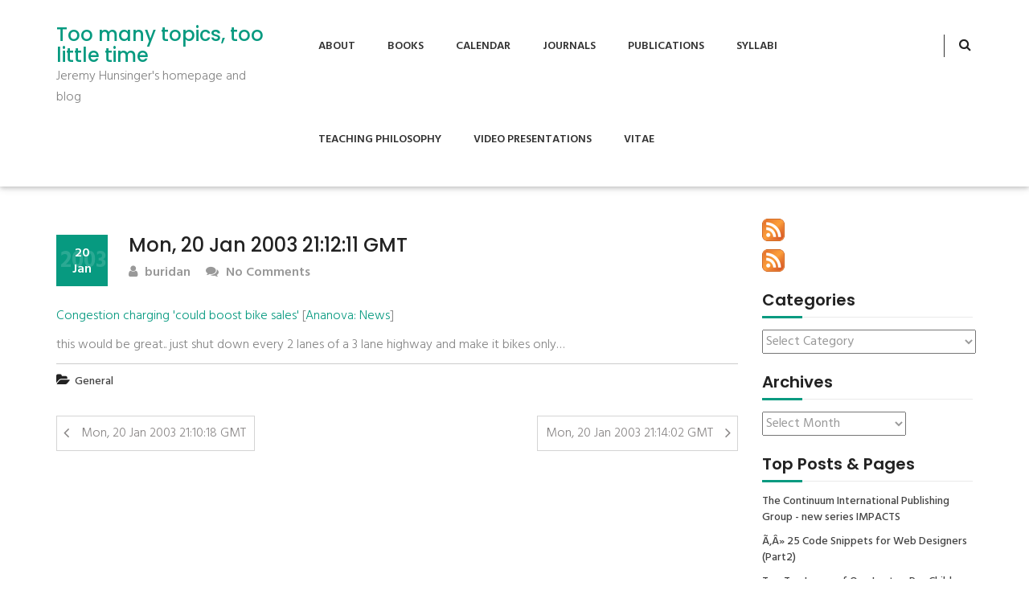

--- FILE ---
content_type: text/html; charset=UTF-8
request_url: http://www.tmttlt.com/2003/01/20/mon-20-jan-2003-211211-gmt/
body_size: 10202
content:
<!DOCTYPE html>
<html lang="en-US">
<head>
<meta charset="UTF-8">
<meta name="viewport" content="width=device-width, initial-scale=1">
<link rel="profile" href="http://gmpg.org/xfn/11">
<title>Mon, 20 Jan 2003 21:12:11 GMT &#8211; Too many topics, too little time</title>
<meta name='robots' content='max-image-preview:large' />
<link rel='dns-prefetch' href='//stats.wp.com' />
<link rel='dns-prefetch' href='//v0.wordpress.com' />
<link rel='dns-prefetch' href='//jetpack.wordpress.com' />
<link rel='dns-prefetch' href='//s0.wp.com' />
<link rel='dns-prefetch' href='//public-api.wordpress.com' />
<link rel='dns-prefetch' href='//0.gravatar.com' />
<link rel='dns-prefetch' href='//1.gravatar.com' />
<link rel='dns-prefetch' href='//2.gravatar.com' />
<link rel="alternate" type="application/rss+xml" title="Too many topics, too little time &raquo; Feed" href="http://www.tmttlt.com/feed/" />
<link rel="alternate" type="application/rss+xml" title="Too many topics, too little time &raquo; Comments Feed" href="http://www.tmttlt.com/comments/feed/" />
<link rel="alternate" title="oEmbed (JSON)" type="application/json+oembed" href="http://www.tmttlt.com/wp-json/oembed/1.0/embed?url=http%3A%2F%2Fwww.tmttlt.com%2F2003%2F01%2F20%2Fmon-20-jan-2003-211211-gmt%2F" />
<link rel="alternate" title="oEmbed (XML)" type="text/xml+oembed" href="http://www.tmttlt.com/wp-json/oembed/1.0/embed?url=http%3A%2F%2Fwww.tmttlt.com%2F2003%2F01%2F20%2Fmon-20-jan-2003-211211-gmt%2F&#038;format=xml" />
<style id='wp-img-auto-sizes-contain-inline-css' type='text/css'>
img:is([sizes=auto i],[sizes^="auto," i]){contain-intrinsic-size:3000px 1500px}
/*# sourceURL=wp-img-auto-sizes-contain-inline-css */
</style>
<style id='wp-emoji-styles-inline-css' type='text/css'>

	img.wp-smiley, img.emoji {
		display: inline !important;
		border: none !important;
		box-shadow: none !important;
		height: 1em !important;
		width: 1em !important;
		margin: 0 0.07em !important;
		vertical-align: -0.1em !important;
		background: none !important;
		padding: 0 !important;
	}
/*# sourceURL=wp-emoji-styles-inline-css */
</style>
<style id='wp-block-library-inline-css' type='text/css'>
:root{--wp-block-synced-color:#7a00df;--wp-block-synced-color--rgb:122,0,223;--wp-bound-block-color:var(--wp-block-synced-color);--wp-editor-canvas-background:#ddd;--wp-admin-theme-color:#007cba;--wp-admin-theme-color--rgb:0,124,186;--wp-admin-theme-color-darker-10:#006ba1;--wp-admin-theme-color-darker-10--rgb:0,107,160.5;--wp-admin-theme-color-darker-20:#005a87;--wp-admin-theme-color-darker-20--rgb:0,90,135;--wp-admin-border-width-focus:2px}@media (min-resolution:192dpi){:root{--wp-admin-border-width-focus:1.5px}}.wp-element-button{cursor:pointer}:root .has-very-light-gray-background-color{background-color:#eee}:root .has-very-dark-gray-background-color{background-color:#313131}:root .has-very-light-gray-color{color:#eee}:root .has-very-dark-gray-color{color:#313131}:root .has-vivid-green-cyan-to-vivid-cyan-blue-gradient-background{background:linear-gradient(135deg,#00d084,#0693e3)}:root .has-purple-crush-gradient-background{background:linear-gradient(135deg,#34e2e4,#4721fb 50%,#ab1dfe)}:root .has-hazy-dawn-gradient-background{background:linear-gradient(135deg,#faaca8,#dad0ec)}:root .has-subdued-olive-gradient-background{background:linear-gradient(135deg,#fafae1,#67a671)}:root .has-atomic-cream-gradient-background{background:linear-gradient(135deg,#fdd79a,#004a59)}:root .has-nightshade-gradient-background{background:linear-gradient(135deg,#330968,#31cdcf)}:root .has-midnight-gradient-background{background:linear-gradient(135deg,#020381,#2874fc)}:root{--wp--preset--font-size--normal:16px;--wp--preset--font-size--huge:42px}.has-regular-font-size{font-size:1em}.has-larger-font-size{font-size:2.625em}.has-normal-font-size{font-size:var(--wp--preset--font-size--normal)}.has-huge-font-size{font-size:var(--wp--preset--font-size--huge)}.has-text-align-center{text-align:center}.has-text-align-left{text-align:left}.has-text-align-right{text-align:right}.has-fit-text{white-space:nowrap!important}#end-resizable-editor-section{display:none}.aligncenter{clear:both}.items-justified-left{justify-content:flex-start}.items-justified-center{justify-content:center}.items-justified-right{justify-content:flex-end}.items-justified-space-between{justify-content:space-between}.screen-reader-text{border:0;clip-path:inset(50%);height:1px;margin:-1px;overflow:hidden;padding:0;position:absolute;width:1px;word-wrap:normal!important}.screen-reader-text:focus{background-color:#ddd;clip-path:none;color:#444;display:block;font-size:1em;height:auto;left:5px;line-height:normal;padding:15px 23px 14px;text-decoration:none;top:5px;width:auto;z-index:100000}html :where(.has-border-color){border-style:solid}html :where([style*=border-top-color]){border-top-style:solid}html :where([style*=border-right-color]){border-right-style:solid}html :where([style*=border-bottom-color]){border-bottom-style:solid}html :where([style*=border-left-color]){border-left-style:solid}html :where([style*=border-width]){border-style:solid}html :where([style*=border-top-width]){border-top-style:solid}html :where([style*=border-right-width]){border-right-style:solid}html :where([style*=border-bottom-width]){border-bottom-style:solid}html :where([style*=border-left-width]){border-left-style:solid}html :where(img[class*=wp-image-]){height:auto;max-width:100%}:where(figure){margin:0 0 1em}html :where(.is-position-sticky){--wp-admin--admin-bar--position-offset:var(--wp-admin--admin-bar--height,0px)}@media screen and (max-width:600px){html :where(.is-position-sticky){--wp-admin--admin-bar--position-offset:0px}}

/*# sourceURL=wp-block-library-inline-css */
</style><style id='global-styles-inline-css' type='text/css'>
:root{--wp--preset--aspect-ratio--square: 1;--wp--preset--aspect-ratio--4-3: 4/3;--wp--preset--aspect-ratio--3-4: 3/4;--wp--preset--aspect-ratio--3-2: 3/2;--wp--preset--aspect-ratio--2-3: 2/3;--wp--preset--aspect-ratio--16-9: 16/9;--wp--preset--aspect-ratio--9-16: 9/16;--wp--preset--color--black: #000000;--wp--preset--color--cyan-bluish-gray: #abb8c3;--wp--preset--color--white: #ffffff;--wp--preset--color--pale-pink: #f78da7;--wp--preset--color--vivid-red: #cf2e2e;--wp--preset--color--luminous-vivid-orange: #ff6900;--wp--preset--color--luminous-vivid-amber: #fcb900;--wp--preset--color--light-green-cyan: #7bdcb5;--wp--preset--color--vivid-green-cyan: #00d084;--wp--preset--color--pale-cyan-blue: #8ed1fc;--wp--preset--color--vivid-cyan-blue: #0693e3;--wp--preset--color--vivid-purple: #9b51e0;--wp--preset--gradient--vivid-cyan-blue-to-vivid-purple: linear-gradient(135deg,rgb(6,147,227) 0%,rgb(155,81,224) 100%);--wp--preset--gradient--light-green-cyan-to-vivid-green-cyan: linear-gradient(135deg,rgb(122,220,180) 0%,rgb(0,208,130) 100%);--wp--preset--gradient--luminous-vivid-amber-to-luminous-vivid-orange: linear-gradient(135deg,rgb(252,185,0) 0%,rgb(255,105,0) 100%);--wp--preset--gradient--luminous-vivid-orange-to-vivid-red: linear-gradient(135deg,rgb(255,105,0) 0%,rgb(207,46,46) 100%);--wp--preset--gradient--very-light-gray-to-cyan-bluish-gray: linear-gradient(135deg,rgb(238,238,238) 0%,rgb(169,184,195) 100%);--wp--preset--gradient--cool-to-warm-spectrum: linear-gradient(135deg,rgb(74,234,220) 0%,rgb(151,120,209) 20%,rgb(207,42,186) 40%,rgb(238,44,130) 60%,rgb(251,105,98) 80%,rgb(254,248,76) 100%);--wp--preset--gradient--blush-light-purple: linear-gradient(135deg,rgb(255,206,236) 0%,rgb(152,150,240) 100%);--wp--preset--gradient--blush-bordeaux: linear-gradient(135deg,rgb(254,205,165) 0%,rgb(254,45,45) 50%,rgb(107,0,62) 100%);--wp--preset--gradient--luminous-dusk: linear-gradient(135deg,rgb(255,203,112) 0%,rgb(199,81,192) 50%,rgb(65,88,208) 100%);--wp--preset--gradient--pale-ocean: linear-gradient(135deg,rgb(255,245,203) 0%,rgb(182,227,212) 50%,rgb(51,167,181) 100%);--wp--preset--gradient--electric-grass: linear-gradient(135deg,rgb(202,248,128) 0%,rgb(113,206,126) 100%);--wp--preset--gradient--midnight: linear-gradient(135deg,rgb(2,3,129) 0%,rgb(40,116,252) 100%);--wp--preset--font-size--small: 13px;--wp--preset--font-size--medium: 20px;--wp--preset--font-size--large: 36px;--wp--preset--font-size--x-large: 42px;--wp--preset--spacing--20: 0.44rem;--wp--preset--spacing--30: 0.67rem;--wp--preset--spacing--40: 1rem;--wp--preset--spacing--50: 1.5rem;--wp--preset--spacing--60: 2.25rem;--wp--preset--spacing--70: 3.38rem;--wp--preset--spacing--80: 5.06rem;--wp--preset--shadow--natural: 6px 6px 9px rgba(0, 0, 0, 0.2);--wp--preset--shadow--deep: 12px 12px 50px rgba(0, 0, 0, 0.4);--wp--preset--shadow--sharp: 6px 6px 0px rgba(0, 0, 0, 0.2);--wp--preset--shadow--outlined: 6px 6px 0px -3px rgb(255, 255, 255), 6px 6px rgb(0, 0, 0);--wp--preset--shadow--crisp: 6px 6px 0px rgb(0, 0, 0);}:where(.is-layout-flex){gap: 0.5em;}:where(.is-layout-grid){gap: 0.5em;}body .is-layout-flex{display: flex;}.is-layout-flex{flex-wrap: wrap;align-items: center;}.is-layout-flex > :is(*, div){margin: 0;}body .is-layout-grid{display: grid;}.is-layout-grid > :is(*, div){margin: 0;}:where(.wp-block-columns.is-layout-flex){gap: 2em;}:where(.wp-block-columns.is-layout-grid){gap: 2em;}:where(.wp-block-post-template.is-layout-flex){gap: 1.25em;}:where(.wp-block-post-template.is-layout-grid){gap: 1.25em;}.has-black-color{color: var(--wp--preset--color--black) !important;}.has-cyan-bluish-gray-color{color: var(--wp--preset--color--cyan-bluish-gray) !important;}.has-white-color{color: var(--wp--preset--color--white) !important;}.has-pale-pink-color{color: var(--wp--preset--color--pale-pink) !important;}.has-vivid-red-color{color: var(--wp--preset--color--vivid-red) !important;}.has-luminous-vivid-orange-color{color: var(--wp--preset--color--luminous-vivid-orange) !important;}.has-luminous-vivid-amber-color{color: var(--wp--preset--color--luminous-vivid-amber) !important;}.has-light-green-cyan-color{color: var(--wp--preset--color--light-green-cyan) !important;}.has-vivid-green-cyan-color{color: var(--wp--preset--color--vivid-green-cyan) !important;}.has-pale-cyan-blue-color{color: var(--wp--preset--color--pale-cyan-blue) !important;}.has-vivid-cyan-blue-color{color: var(--wp--preset--color--vivid-cyan-blue) !important;}.has-vivid-purple-color{color: var(--wp--preset--color--vivid-purple) !important;}.has-black-background-color{background-color: var(--wp--preset--color--black) !important;}.has-cyan-bluish-gray-background-color{background-color: var(--wp--preset--color--cyan-bluish-gray) !important;}.has-white-background-color{background-color: var(--wp--preset--color--white) !important;}.has-pale-pink-background-color{background-color: var(--wp--preset--color--pale-pink) !important;}.has-vivid-red-background-color{background-color: var(--wp--preset--color--vivid-red) !important;}.has-luminous-vivid-orange-background-color{background-color: var(--wp--preset--color--luminous-vivid-orange) !important;}.has-luminous-vivid-amber-background-color{background-color: var(--wp--preset--color--luminous-vivid-amber) !important;}.has-light-green-cyan-background-color{background-color: var(--wp--preset--color--light-green-cyan) !important;}.has-vivid-green-cyan-background-color{background-color: var(--wp--preset--color--vivid-green-cyan) !important;}.has-pale-cyan-blue-background-color{background-color: var(--wp--preset--color--pale-cyan-blue) !important;}.has-vivid-cyan-blue-background-color{background-color: var(--wp--preset--color--vivid-cyan-blue) !important;}.has-vivid-purple-background-color{background-color: var(--wp--preset--color--vivid-purple) !important;}.has-black-border-color{border-color: var(--wp--preset--color--black) !important;}.has-cyan-bluish-gray-border-color{border-color: var(--wp--preset--color--cyan-bluish-gray) !important;}.has-white-border-color{border-color: var(--wp--preset--color--white) !important;}.has-pale-pink-border-color{border-color: var(--wp--preset--color--pale-pink) !important;}.has-vivid-red-border-color{border-color: var(--wp--preset--color--vivid-red) !important;}.has-luminous-vivid-orange-border-color{border-color: var(--wp--preset--color--luminous-vivid-orange) !important;}.has-luminous-vivid-amber-border-color{border-color: var(--wp--preset--color--luminous-vivid-amber) !important;}.has-light-green-cyan-border-color{border-color: var(--wp--preset--color--light-green-cyan) !important;}.has-vivid-green-cyan-border-color{border-color: var(--wp--preset--color--vivid-green-cyan) !important;}.has-pale-cyan-blue-border-color{border-color: var(--wp--preset--color--pale-cyan-blue) !important;}.has-vivid-cyan-blue-border-color{border-color: var(--wp--preset--color--vivid-cyan-blue) !important;}.has-vivid-purple-border-color{border-color: var(--wp--preset--color--vivid-purple) !important;}.has-vivid-cyan-blue-to-vivid-purple-gradient-background{background: var(--wp--preset--gradient--vivid-cyan-blue-to-vivid-purple) !important;}.has-light-green-cyan-to-vivid-green-cyan-gradient-background{background: var(--wp--preset--gradient--light-green-cyan-to-vivid-green-cyan) !important;}.has-luminous-vivid-amber-to-luminous-vivid-orange-gradient-background{background: var(--wp--preset--gradient--luminous-vivid-amber-to-luminous-vivid-orange) !important;}.has-luminous-vivid-orange-to-vivid-red-gradient-background{background: var(--wp--preset--gradient--luminous-vivid-orange-to-vivid-red) !important;}.has-very-light-gray-to-cyan-bluish-gray-gradient-background{background: var(--wp--preset--gradient--very-light-gray-to-cyan-bluish-gray) !important;}.has-cool-to-warm-spectrum-gradient-background{background: var(--wp--preset--gradient--cool-to-warm-spectrum) !important;}.has-blush-light-purple-gradient-background{background: var(--wp--preset--gradient--blush-light-purple) !important;}.has-blush-bordeaux-gradient-background{background: var(--wp--preset--gradient--blush-bordeaux) !important;}.has-luminous-dusk-gradient-background{background: var(--wp--preset--gradient--luminous-dusk) !important;}.has-pale-ocean-gradient-background{background: var(--wp--preset--gradient--pale-ocean) !important;}.has-electric-grass-gradient-background{background: var(--wp--preset--gradient--electric-grass) !important;}.has-midnight-gradient-background{background: var(--wp--preset--gradient--midnight) !important;}.has-small-font-size{font-size: var(--wp--preset--font-size--small) !important;}.has-medium-font-size{font-size: var(--wp--preset--font-size--medium) !important;}.has-large-font-size{font-size: var(--wp--preset--font-size--large) !important;}.has-x-large-font-size{font-size: var(--wp--preset--font-size--x-large) !important;}
/*# sourceURL=global-styles-inline-css */
</style>

<style id='classic-theme-styles-inline-css' type='text/css'>
/*! This file is auto-generated */
.wp-block-button__link{color:#fff;background-color:#32373c;border-radius:9999px;box-shadow:none;text-decoration:none;padding:calc(.667em + 2px) calc(1.333em + 2px);font-size:1.125em}.wp-block-file__button{background:#32373c;color:#fff;text-decoration:none}
/*# sourceURL=/wp-includes/css/classic-themes.min.css */
</style>
<link rel='stylesheet' id='tusi-style-css' href='http://www.tmttlt.com/wp-content/themes/tusi/style.css?ver=6.9' type='text/css' media='all' />
<link rel='stylesheet' id='font-awesome-css' href='http://www.tmttlt.com/wp-content/themes/tusi/assets/css/font-awesome.css?ver=6.9' type='text/css' media='all' />
<link rel='stylesheet' id='bootstrap-css' href='http://www.tmttlt.com/wp-content/themes/tusi/assets/css/bootstrap.css?ver=6.9' type='text/css' media='all' />
<link rel='stylesheet' id='tusi-theme-style-css' href='http://www.tmttlt.com/wp-content/themes/tusi/assets/css/theme.css?ver=6.9' type='text/css' media='all' />
<link rel='stylesheet' id='tusi-theme-responsive-css' href='http://www.tmttlt.com/wp-content/themes/tusi/assets/css/responsive.css?ver=6.9' type='text/css' media='all' />
<script type="text/javascript" src="http://www.tmttlt.com/wp-includes/js/jquery/jquery.min.js?ver=3.7.1" id="jquery-core-js"></script>
<script type="text/javascript" src="http://www.tmttlt.com/wp-includes/js/jquery/jquery-migrate.min.js?ver=3.4.1" id="jquery-migrate-js"></script>
<script type="text/javascript" src="http://www.tmttlt.com/wp-content/themes/tusi/assets/js/bootstrap.js?ver=6.9" id="bootstrap-js-js"></script>
<link rel="https://api.w.org/" href="http://www.tmttlt.com/wp-json/" /><link rel="alternate" title="JSON" type="application/json" href="http://www.tmttlt.com/wp-json/wp/v2/posts/267" /><link rel="EditURI" type="application/rsd+xml" title="RSD" href="http://www.tmttlt.com/xmlrpc.php?rsd" />
<meta name="generator" content="WordPress 6.9" />
<link rel="canonical" href="http://www.tmttlt.com/2003/01/20/mon-20-jan-2003-211211-gmt/" />
<link rel='shortlink' href='https://wp.me/p1l8H0-4j' />

<!-- Bad Behavior 2.2.24 run time: 7.006 ms -->
	<style>img#wpstats{display:none}</style>
		
<!-- Jetpack Open Graph Tags -->
<meta property="og:type" content="article" />
<meta property="og:title" content="Mon, 20 Jan 2003 21:12:11 GMT" />
<meta property="og:url" content="http://www.tmttlt.com/2003/01/20/mon-20-jan-2003-211211-gmt/" />
<meta property="og:description" content="Congestion charging &amp;apos;could boost bike sales&amp;apos; [Ananova: News] this would be great.. just shut down every 2 lanes of a 3 lane highway and make it bikes only&#8230;" />
<meta property="article:published_time" content="2003-01-21T00:12:11+00:00" />
<meta property="article:modified_time" content="2003-01-21T00:12:11+00:00" />
<meta property="og:site_name" content="Too many topics, too little time" />
<meta property="og:image" content="https://s0.wp.com/i/blank.jpg" />
<meta property="og:image:width" content="200" />
<meta property="og:image:height" content="200" />
<meta property="og:image:alt" content="" />
<meta property="og:locale" content="en_US" />
<meta name="twitter:text:title" content="Mon, 20 Jan 2003 21:12:11 GMT" />
<meta name="twitter:card" content="summary" />

<!-- End Jetpack Open Graph Tags -->

<link rel='stylesheet' id='jetpack-top-posts-widget-css' href='http://www.tmttlt.com/wp-content/plugins/jetpack/modules/widgets/top-posts/style.css?ver=20141013' type='text/css' media='all' />
</head>
<body class="wp-singular post-template-default single single-post postid-267 single-format-standard wp-embed-responsive wp-theme-tusi">
<!-- Header Start -->
<header class="header-section">
		<!-- Nav Bar Start -->
<div class="header-nav-bar">
  <div class="container">
    <div class="row">
        <div class="col-md-3">
            <div class="site-branding">
                                                    <h1><a style="color: #079a80" href="http://www.tmttlt.com/">Too many topics, too little time</a></h1>
                  <p>Jeremy Hunsinger&#039;s homepage and blog</p>
                                              </div>
        </div>
        <div class="col-md-9">
            <!-- Header Primary Menu Start -->
            <nav class="primary-menu">
                <div class="navbar-header">
                  <button type="button" class="navbar-toggle collapsed" data-toggle="collapse" data-target="#bs-example-navbar-collapse-1" aria-expanded="false">
                    <span class="sr-only"></span>
                    <span class="icon-bar"></span>
                    <span class="icon-bar"></span>
                    <span class="icon-bar"></span>
                  </button>
                </div>
                <div class="collapse navbar-collapse" id="bs-example-navbar-collapse-1">
                    <div class="nav navbar-nav pull-right"><ul>
<li class="page_item page-item-299"><a href="http://www.tmttlt.com/about-2/">About</a></li>
<li class="page_item page-item-6421"><a href="http://www.tmttlt.com/books/">Books</a></li>
<li class="page_item page-item-183"><a href="http://www.tmttlt.com/calendar/">Calendar</a></li>
<li class="page_item page-item-6429"><a href="http://www.tmttlt.com/journals/">Journals</a></li>
<li class="page_item page-item-181"><a href="http://www.tmttlt.com/publications/">Publications</a></li>
<li class="page_item page-item-162"><a href="http://www.tmttlt.com/syllabi/">Syllabi</a></li>
<li class="page_item page-item-7"><a href="http://www.tmttlt.com/teaching/">Teaching Philosophy</a></li>
<li class="page_item page-item-6419"><a href="http://www.tmttlt.com/video-presentations/">Video Presentations</a></li>
<li class="page_item page-item-300"><a href="http://www.tmttlt.com/vitae/">Vitae</a></li>
</ul></div>
                </div>
            </nav>
            <!-- Header Primary Menu End -->
            <!-- Header Search Bar Start -->
            <div class="header-search-bar">
                <button id="search-form-opener" data-toggle="dropdown" class="dropdown-toggle"><i class="fa fa-search"></i></button>
                <div id="header-search-form" class="dropdown-menu">
                  <form role="search" method="get" class="search-form" action="http://www.tmttlt.com/">
    <input type="search" class="search-field" placeholder="Search..." value="" name="s">
    <button type="submit" class="search-submit"><i class="fa fa-search"></i><span class="screen-reader-text">Search</span></button>
</form>                </div>
            </div>
            <!-- Header Search Bar End -->
        </div>
    </div>
  </div>
</div>
<!-- Nav Bar End -->	</header><div class="site-main section-padding">
    <div class="container">
        <div class="row">
            <div class="col-lg-9 col-md-8">
                <div class="single-post-content">
                                            <article id="post-267" class="single-post post-267 post type-post status-publish format-standard hentry category-general">
 		    
    <header class="entry-header">
        <h3 class="single-title">Mon, 20 Jan 2003 21:12:11 GMT</h3>                <div class="postmeta">
            <div class="post-date blog-date">20<br>Jan<span class="post-year">2003</span></div>
            <div class="post-author"><a href="http://www.tmttlt.com/author/buridan/"><i class="fa fa-user"></i> buridan</a></div>
            <div class="post-comment"><a href="http://www.tmttlt.com/2003/01/20/mon-20-jan-2003-211211-gmt/#respond"><i class="fa fa-comments"></i> No Comments</a></div>     
        </div>
            </header>  
    <div class="entry-content">		
        <p><a href="http://www.newsisfree.com/click/-0,12534347,1635/">Congestion charging &apos;could boost bike sales&apos;</a> [<a href="http://www.ananova.com/news/home.htm">Ananova: News</a>]</p>
<p>this would be great..  just shut down every 2 lanes of a 3 lane highway and make it bikes only&#8230;</p>
                <div class="post-meta-wrapper">     
               
            <div class="post-category"><i class="fa fa-folder-open"></i> <a href="http://www.tmttlt.com/category/general/" rel="category tag">General</a></div>
                                    <div class="clear"></div>
        </div>
            </div>

    <footer class="entry-meta">
          </footer><!-- .entry-meta -->
    
</article>                        
	<nav class="navigation post-navigation" aria-label="Posts">
		<h2 class="screen-reader-text">Post navigation</h2>
		<div class="nav-links"><div class="nav-previous"><a href="http://www.tmttlt.com/2003/01/20/mon-20-jan-2003-211018-gmt/" rel="prev">Mon, 20 Jan 2003 21:10:18 GMT</a></div><div class="nav-next"><a href="http://www.tmttlt.com/2003/01/20/mon-20-jan-2003-211402-gmt/" rel="next">Mon, 20 Jan 2003 21:14:02 GMT</a></div></div>
	</nav>                                                                     
                </div>
            </div>
            <div class="col-lg-3 col-md-4">
                <div id="sidebar">    
    <div id="rss_links-2" class="blog-widget widget_rss_links"><p><a target="_self" href="http://www.tmttlt.com/feed/" title="Subscribe to posts"><img src="http://www.tmttlt.com/wp-content/plugins/jetpack/images/rss/orange-medium.png" alt="RSS feed" /></a></p><p><a target="_self" href="http://www.tmttlt.com/comments/feed/" title="Subscribe to comments"><img src="http://www.tmttlt.com/wp-content/plugins/jetpack/images/rss/orange-medium.png" alt="RSS feed" /></a></p>
</div></div><div id="categories-3" class="blog-widget widget_categories"><h3 class="widget-title section-title title-left-border">Categories</h3><div class="widget-content"><form action="http://www.tmttlt.com" method="get"><label class="screen-reader-text" for="cat">Categories</label><select  name='cat' id='cat' class='postform'>
	<option value='-1'>Select Category</option>
	<option class="level-0" value="46">academic life</option>
	<option class="level-0" value="3">Archives</option>
	<option class="level-0" value="50">Art</option>
	<option class="level-0" value="4">Augmented Reality</option>
	<option class="level-0" value="43">cfp&#8217;s</option>
	<option class="level-0" value="48">Computer and Video Games</option>
	<option class="level-1" value="60">&nbsp;&nbsp;&nbsp;Second Life</option>
	<option class="level-0" value="5">Computer Games</option>
	<option class="level-0" value="6">Conference proposals</option>
	<option class="level-0" value="35">Conferences</option>
	<option class="level-0" value="36">Cool Stuff</option>
	<option class="level-0" value="7">cultural informatics</option>
	<option class="level-1" value="56">&nbsp;&nbsp;&nbsp;Cultural Memory</option>
	<option class="level-1" value="9">&nbsp;&nbsp;&nbsp;Educational Technology</option>
	<option class="level-0" value="8">Definition</option>
	<option class="level-0" value="51">Ethics</option>
	<option class="level-0" value="10">French Philosophy</option>
	<option class="level-0" value="11">Geekie things</option>
	<option class="level-0" value="34">General</option>
	<option class="level-0" value="44">Higher Education</option>
	<option class="level-0" value="12">informatics</option>
	<option class="level-0" value="13">Information Society</option>
	<option class="level-0" value="41">Internet Research</option>
	<option class="level-1" value="57">&nbsp;&nbsp;&nbsp;Digital Archives</option>
	<option class="level-0" value="72">Learning</option>
	<option class="level-0" value="73">Learning Ecologies</option>
	<option class="level-0" value="14">legitimation</option>
	<option class="level-0" value="52">Libraries and Archives</option>
	<option class="level-1" value="53">&nbsp;&nbsp;&nbsp;Library 2.0</option>
	<option class="level-0" value="16">My life so far</option>
	<option class="level-0" value="55">New York City</option>
	<option class="level-0" value="37">other research</option>
	<option class="level-1" value="58">&nbsp;&nbsp;&nbsp;Information and Network Security</option>
	<option class="level-2" value="61">&nbsp;&nbsp;&nbsp;&nbsp;&nbsp;&nbsp;biometrics</option>
	<option class="level-1" value="59">&nbsp;&nbsp;&nbsp;olpc</option>
	<option class="level-0" value="17">Panel Proposal</option>
	<option class="level-0" value="18">Political Economy</option>
	<option class="level-0" value="40">politics</option>
	<option class="level-0" value="19">Programming</option>
	<option class="level-0" value="21">Remember this</option>
	<option class="level-0" value="22">Research Methods</option>
	<option class="level-1" value="30">&nbsp;&nbsp;&nbsp;Actor-network theory</option>
	<option class="level-0" value="45">Science and Technology Policy</option>
	<option class="level-0" value="23">Skepticism</option>
	<option class="level-0" value="49">social informatics</option>
	<option class="level-0" value="39">Social Policy</option>
	<option class="level-0" value="24">Sociology of Knowledge</option>
	<option class="level-0" value="42">Software and Culture</option>
	<option class="level-0" value="25">Software Cultures</option>
	<option class="level-0" value="47">System Administration</option>
	<option class="level-0" value="26">Systems administration</option>
	<option class="level-0" value="27">Teaching</option>
	<option class="level-0" value="28">Theory</option>
	<option class="level-0" value="1">Uncategorized</option>
	<option class="level-0" value="38">Work</option>
</select>
</form><script type="text/javascript">
/* <![CDATA[ */

( ( dropdownId ) => {
	const dropdown = document.getElementById( dropdownId );
	function onSelectChange() {
		setTimeout( () => {
			if ( 'escape' === dropdown.dataset.lastkey ) {
				return;
			}
			if ( dropdown.value && parseInt( dropdown.value ) > 0 && dropdown instanceof HTMLSelectElement ) {
				dropdown.parentElement.submit();
			}
		}, 250 );
	}
	function onKeyUp( event ) {
		if ( 'Escape' === event.key ) {
			dropdown.dataset.lastkey = 'escape';
		} else {
			delete dropdown.dataset.lastkey;
		}
	}
	function onClick() {
		delete dropdown.dataset.lastkey;
	}
	dropdown.addEventListener( 'keyup', onKeyUp );
	dropdown.addEventListener( 'click', onClick );
	dropdown.addEventListener( 'change', onSelectChange );
})( "cat" );

//# sourceURL=WP_Widget_Categories%3A%3Awidget
/* ]]> */
</script>
</div></div><div id="archives-6" class="blog-widget widget_archive"><h3 class="widget-title section-title title-left-border">Archives</h3><div class="widget-content">		<label class="screen-reader-text" for="archives-dropdown-6">Archives</label>
		<select id="archives-dropdown-6" name="archive-dropdown">
			
			<option value="">Select Month</option>
				<option value='http://www.tmttlt.com/2015/07/'> July 2015 &nbsp;(1)</option>
	<option value='http://www.tmttlt.com/2014/10/'> October 2014 &nbsp;(1)</option>
	<option value='http://www.tmttlt.com/2014/09/'> September 2014 &nbsp;(1)</option>
	<option value='http://www.tmttlt.com/2014/07/'> July 2014 &nbsp;(1)</option>
	<option value='http://www.tmttlt.com/2014/05/'> May 2014 &nbsp;(1)</option>
	<option value='http://www.tmttlt.com/2014/02/'> February 2014 &nbsp;(2)</option>
	<option value='http://www.tmttlt.com/2014/01/'> January 2014 &nbsp;(4)</option>
	<option value='http://www.tmttlt.com/2013/12/'> December 2013 &nbsp;(1)</option>
	<option value='http://www.tmttlt.com/2013/02/'> February 2013 &nbsp;(1)</option>
	<option value='http://www.tmttlt.com/2011/06/'> June 2011 &nbsp;(1)</option>
	<option value='http://www.tmttlt.com/2011/03/'> March 2011 &nbsp;(1)</option>
	<option value='http://www.tmttlt.com/2011/01/'> January 2011 &nbsp;(1)</option>
	<option value='http://www.tmttlt.com/2010/10/'> October 2010 &nbsp;(1)</option>
	<option value='http://www.tmttlt.com/2010/09/'> September 2010 &nbsp;(3)</option>
	<option value='http://www.tmttlt.com/2010/08/'> August 2010 &nbsp;(1)</option>
	<option value='http://www.tmttlt.com/2010/01/'> January 2010 &nbsp;(2)</option>
	<option value='http://www.tmttlt.com/2009/12/'> December 2009 &nbsp;(2)</option>
	<option value='http://www.tmttlt.com/2009/11/'> November 2009 &nbsp;(1)</option>
	<option value='http://www.tmttlt.com/2009/10/'> October 2009 &nbsp;(1)</option>
	<option value='http://www.tmttlt.com/2009/09/'> September 2009 &nbsp;(24)</option>
	<option value='http://www.tmttlt.com/2009/05/'> May 2009 &nbsp;(2)</option>
	<option value='http://www.tmttlt.com/2009/04/'> April 2009 &nbsp;(10)</option>
	<option value='http://www.tmttlt.com/2009/03/'> March 2009 &nbsp;(7)</option>
	<option value='http://www.tmttlt.com/2009/02/'> February 2009 &nbsp;(9)</option>
	<option value='http://www.tmttlt.com/2009/01/'> January 2009 &nbsp;(12)</option>
	<option value='http://www.tmttlt.com/2008/12/'> December 2008 &nbsp;(13)</option>
	<option value='http://www.tmttlt.com/2008/11/'> November 2008 &nbsp;(13)</option>
	<option value='http://www.tmttlt.com/2008/10/'> October 2008 &nbsp;(12)</option>
	<option value='http://www.tmttlt.com/2008/09/'> September 2008 &nbsp;(27)</option>
	<option value='http://www.tmttlt.com/2008/08/'> August 2008 &nbsp;(17)</option>
	<option value='http://www.tmttlt.com/2008/07/'> July 2008 &nbsp;(5)</option>
	<option value='http://www.tmttlt.com/2008/06/'> June 2008 &nbsp;(15)</option>
	<option value='http://www.tmttlt.com/2008/05/'> May 2008 &nbsp;(9)</option>
	<option value='http://www.tmttlt.com/2008/04/'> April 2008 &nbsp;(22)</option>
	<option value='http://www.tmttlt.com/2008/03/'> March 2008 &nbsp;(16)</option>
	<option value='http://www.tmttlt.com/2008/02/'> February 2008 &nbsp;(35)</option>
	<option value='http://www.tmttlt.com/2008/01/'> January 2008 &nbsp;(30)</option>
	<option value='http://www.tmttlt.com/2007/12/'> December 2007 &nbsp;(32)</option>
	<option value='http://www.tmttlt.com/2007/11/'> November 2007 &nbsp;(25)</option>
	<option value='http://www.tmttlt.com/2007/10/'> October 2007 &nbsp;(30)</option>
	<option value='http://www.tmttlt.com/2007/09/'> September 2007 &nbsp;(31)</option>
	<option value='http://www.tmttlt.com/2007/08/'> August 2007 &nbsp;(21)</option>
	<option value='http://www.tmttlt.com/2007/07/'> July 2007 &nbsp;(73)</option>
	<option value='http://www.tmttlt.com/2007/06/'> June 2007 &nbsp;(68)</option>
	<option value='http://www.tmttlt.com/2007/05/'> May 2007 &nbsp;(100)</option>
	<option value='http://www.tmttlt.com/2007/04/'> April 2007 &nbsp;(74)</option>
	<option value='http://www.tmttlt.com/2007/03/'> March 2007 &nbsp;(76)</option>
	<option value='http://www.tmttlt.com/2007/02/'> February 2007 &nbsp;(63)</option>
	<option value='http://www.tmttlt.com/2007/01/'> January 2007 &nbsp;(58)</option>
	<option value='http://www.tmttlt.com/2006/12/'> December 2006 &nbsp;(64)</option>
	<option value='http://www.tmttlt.com/2006/11/'> November 2006 &nbsp;(74)</option>
	<option value='http://www.tmttlt.com/2006/10/'> October 2006 &nbsp;(40)</option>
	<option value='http://www.tmttlt.com/2006/09/'> September 2006 &nbsp;(48)</option>
	<option value='http://www.tmttlt.com/2006/08/'> August 2006 &nbsp;(75)</option>
	<option value='http://www.tmttlt.com/2006/07/'> July 2006 &nbsp;(47)</option>
	<option value='http://www.tmttlt.com/2006/06/'> June 2006 &nbsp;(70)</option>
	<option value='http://www.tmttlt.com/2006/05/'> May 2006 &nbsp;(47)</option>
	<option value='http://www.tmttlt.com/2006/04/'> April 2006 &nbsp;(43)</option>
	<option value='http://www.tmttlt.com/2006/03/'> March 2006 &nbsp;(60)</option>
	<option value='http://www.tmttlt.com/2006/02/'> February 2006 &nbsp;(27)</option>
	<option value='http://www.tmttlt.com/2006/01/'> January 2006 &nbsp;(5)</option>
	<option value='http://www.tmttlt.com/2005/12/'> December 2005 &nbsp;(1)</option>
	<option value='http://www.tmttlt.com/2005/11/'> November 2005 &nbsp;(1)</option>
	<option value='http://www.tmttlt.com/2005/10/'> October 2005 &nbsp;(1)</option>
	<option value='http://www.tmttlt.com/2005/09/'> September 2005 &nbsp;(1)</option>
	<option value='http://www.tmttlt.com/2005/06/'> June 2005 &nbsp;(74)</option>
	<option value='http://www.tmttlt.com/2005/05/'> May 2005 &nbsp;(55)</option>
	<option value='http://www.tmttlt.com/2005/04/'> April 2005 &nbsp;(66)</option>
	<option value='http://www.tmttlt.com/2005/03/'> March 2005 &nbsp;(71)</option>
	<option value='http://www.tmttlt.com/2005/02/'> February 2005 &nbsp;(61)</option>
	<option value='http://www.tmttlt.com/2005/01/'> January 2005 &nbsp;(106)</option>
	<option value='http://www.tmttlt.com/2004/12/'> December 2004 &nbsp;(188)</option>
	<option value='http://www.tmttlt.com/2004/11/'> November 2004 &nbsp;(266)</option>
	<option value='http://www.tmttlt.com/2004/10/'> October 2004 &nbsp;(127)</option>
	<option value='http://www.tmttlt.com/2004/09/'> September 2004 &nbsp;(109)</option>
	<option value='http://www.tmttlt.com/2004/08/'> August 2004 &nbsp;(71)</option>
	<option value='http://www.tmttlt.com/2004/07/'> July 2004 &nbsp;(79)</option>
	<option value='http://www.tmttlt.com/2004/06/'> June 2004 &nbsp;(123)</option>
	<option value='http://www.tmttlt.com/2004/05/'> May 2004 &nbsp;(51)</option>
	<option value='http://www.tmttlt.com/2004/04/'> April 2004 &nbsp;(97)</option>
	<option value='http://www.tmttlt.com/2004/03/'> March 2004 &nbsp;(163)</option>
	<option value='http://www.tmttlt.com/2004/02/'> February 2004 &nbsp;(144)</option>
	<option value='http://www.tmttlt.com/2004/01/'> January 2004 &nbsp;(197)</option>
	<option value='http://www.tmttlt.com/2003/12/'> December 2003 &nbsp;(138)</option>
	<option value='http://www.tmttlt.com/2003/11/'> November 2003 &nbsp;(86)</option>
	<option value='http://www.tmttlt.com/2003/10/'> October 2003 &nbsp;(122)</option>
	<option value='http://www.tmttlt.com/2003/09/'> September 2003 &nbsp;(167)</option>
	<option value='http://www.tmttlt.com/2003/08/'> August 2003 &nbsp;(137)</option>
	<option value='http://www.tmttlt.com/2003/07/'> July 2003 &nbsp;(115)</option>
	<option value='http://www.tmttlt.com/2003/06/'> June 2003 &nbsp;(112)</option>
	<option value='http://www.tmttlt.com/2003/05/'> May 2003 &nbsp;(118)</option>
	<option value='http://www.tmttlt.com/2003/04/'> April 2003 &nbsp;(62)</option>
	<option value='http://www.tmttlt.com/2003/03/'> March 2003 &nbsp;(64)</option>
	<option value='http://www.tmttlt.com/2003/02/'> February 2003 &nbsp;(154)</option>
	<option value='http://www.tmttlt.com/2003/01/'> January 2003 &nbsp;(286)</option>
	<option value='http://www.tmttlt.com/2002/12/'> December 2002 &nbsp;(2)</option>

		</select>

			<script type="text/javascript">
/* <![CDATA[ */

( ( dropdownId ) => {
	const dropdown = document.getElementById( dropdownId );
	function onSelectChange() {
		setTimeout( () => {
			if ( 'escape' === dropdown.dataset.lastkey ) {
				return;
			}
			if ( dropdown.value ) {
				document.location.href = dropdown.value;
			}
		}, 250 );
	}
	function onKeyUp( event ) {
		if ( 'Escape' === event.key ) {
			dropdown.dataset.lastkey = 'escape';
		} else {
			delete dropdown.dataset.lastkey;
		}
	}
	function onClick() {
		delete dropdown.dataset.lastkey;
	}
	dropdown.addEventListener( 'keyup', onKeyUp );
	dropdown.addEventListener( 'click', onClick );
	dropdown.addEventListener( 'change', onSelectChange );
})( "archives-dropdown-6" );

//# sourceURL=WP_Widget_Archives%3A%3Awidget
/* ]]> */
</script>
</div></div><div id="top-posts-2" class="blog-widget widget_top-posts"><h3 class="widget-title section-title title-left-border">Top Posts &amp; Pages</h3><div class="widget-content"><ul><li><a href="http://www.tmttlt.com/2004/11/18/the-continuum-international-publishing-group-new-series-impacts/" class="bump-view" data-bump-view="tp">The Continuum International Publishing Group - new series IMPACTS</a></li><li><a href="http://www.tmttlt.com/2007/03/17/25-code-snippets-for-web-designers-part2/" class="bump-view" data-bump-view="tp">  Ã‚Â» 25 Code Snippets for Web Designers (Part2)</a></li><li><a href="http://www.tmttlt.com/2007/05/15/top-ten-issues-of-one-laptop-per-child/" class="bump-view" data-bump-view="tp">Top Ten Issues of One Laptop Per Child</a></li><li><a href="http://www.tmttlt.com/2006/12/11/open-university-closes-a-tradition/" class="bump-view" data-bump-view="tp">Open University Closes a Tradition</a></li><li><a href="http://www.tmttlt.com/2007/02/05/media-lse-group-weblog-blog-archive-dangerously-overstating-the-significance-of-web-20/" class="bump-view" data-bump-view="tp">Media @ LSE Group Weblog  Ã‚Â» Blog Archive   Ã‚Â» Dangerously overstating the significance of Web 2.0</a></li><li><a href="http://www.tmttlt.com/2007/04/07/a-machinima-peek-at-global-kids-islands-second-life-insider/" class="bump-view" data-bump-view="tp">A Machinima Peek at Global Kids Islands - Second Life Insider</a></li><li><a href="http://www.tmttlt.com/2007/05/26/enough-with-it/" class="bump-view" data-bump-view="tp">Enough With It!</a></li><li><a href="http://www.tmttlt.com/2007/07/04/audio-lectures/" class="bump-view" data-bump-view="tp">Audio Lectures</a></li><li><a href="http://www.tmttlt.com/2007/08/19/preserving-the-outpouring-of-grief/" class="bump-view" data-bump-view="tp">Preserving the Outpouring of Grief</a></li><li><a href="http://www.tmttlt.com/2007/11/03/the-philips-machine-organizations-and-markets/" class="bump-view" data-bump-view="tp">The Philips Machine Ã‚Â« Organizations and Markets</a></li></ul></div></div>	
</div><!-- sidebar -->            </div>
        </div>
    </div>
</div>
<!-- Footer Section Start -->
<footer class="footer-section">
	<!-- Footer Bottom Start -->
<div class="footer-bottom">
    <div class="container">
        <div class="text-center copyright-text">
                                    </div>
    </div>
</div>
<!-- Footer Bottom End -->
	
</footer>
<!-- Footer Section End -->
<script type="speculationrules">
{"prefetch":[{"source":"document","where":{"and":[{"href_matches":"/*"},{"not":{"href_matches":["/wp-*.php","/wp-admin/*","/wp-content/uploads/*","/wp-content/*","/wp-content/plugins/*","/wp-content/themes/tusi/*","/*\\?(.+)"]}},{"not":{"selector_matches":"a[rel~=\"nofollow\"]"}},{"not":{"selector_matches":".no-prefetch, .no-prefetch a"}}]},"eagerness":"conservative"}]}
</script>
<script type="text/javascript" id="jetpack-stats-js-before">
/* <![CDATA[ */
_stq = window._stq || [];
_stq.push([ "view", JSON.parse("{\"v\":\"ext\",\"blog\":\"19814642\",\"post\":\"267\",\"tz\":\"-5\",\"srv\":\"www.tmttlt.com\",\"j\":\"1:15.3.1\"}") ]);
_stq.push([ "clickTrackerInit", "19814642", "267" ]);
//# sourceURL=jetpack-stats-js-before
/* ]]> */
</script>
<script type="text/javascript" src="https://stats.wp.com/e-202606.js" id="jetpack-stats-js" defer="defer" data-wp-strategy="defer"></script>
<script type="text/javascript" src="http://www.tmttlt.com/wp-includes/js/comment-reply.min.js?ver=6.9" id="comment-reply-js" async="async" data-wp-strategy="async" fetchpriority="low"></script>
<script id="wp-emoji-settings" type="application/json">
{"baseUrl":"https://s.w.org/images/core/emoji/17.0.2/72x72/","ext":".png","svgUrl":"https://s.w.org/images/core/emoji/17.0.2/svg/","svgExt":".svg","source":{"concatemoji":"http://www.tmttlt.com/wp-includes/js/wp-emoji-release.min.js?ver=6.9"}}
</script>
<script type="module">
/* <![CDATA[ */
/*! This file is auto-generated */
const a=JSON.parse(document.getElementById("wp-emoji-settings").textContent),o=(window._wpemojiSettings=a,"wpEmojiSettingsSupports"),s=["flag","emoji"];function i(e){try{var t={supportTests:e,timestamp:(new Date).valueOf()};sessionStorage.setItem(o,JSON.stringify(t))}catch(e){}}function c(e,t,n){e.clearRect(0,0,e.canvas.width,e.canvas.height),e.fillText(t,0,0);t=new Uint32Array(e.getImageData(0,0,e.canvas.width,e.canvas.height).data);e.clearRect(0,0,e.canvas.width,e.canvas.height),e.fillText(n,0,0);const a=new Uint32Array(e.getImageData(0,0,e.canvas.width,e.canvas.height).data);return t.every((e,t)=>e===a[t])}function p(e,t){e.clearRect(0,0,e.canvas.width,e.canvas.height),e.fillText(t,0,0);var n=e.getImageData(16,16,1,1);for(let e=0;e<n.data.length;e++)if(0!==n.data[e])return!1;return!0}function u(e,t,n,a){switch(t){case"flag":return n(e,"\ud83c\udff3\ufe0f\u200d\u26a7\ufe0f","\ud83c\udff3\ufe0f\u200b\u26a7\ufe0f")?!1:!n(e,"\ud83c\udde8\ud83c\uddf6","\ud83c\udde8\u200b\ud83c\uddf6")&&!n(e,"\ud83c\udff4\udb40\udc67\udb40\udc62\udb40\udc65\udb40\udc6e\udb40\udc67\udb40\udc7f","\ud83c\udff4\u200b\udb40\udc67\u200b\udb40\udc62\u200b\udb40\udc65\u200b\udb40\udc6e\u200b\udb40\udc67\u200b\udb40\udc7f");case"emoji":return!a(e,"\ud83e\u1fac8")}return!1}function f(e,t,n,a){let r;const o=(r="undefined"!=typeof WorkerGlobalScope&&self instanceof WorkerGlobalScope?new OffscreenCanvas(300,150):document.createElement("canvas")).getContext("2d",{willReadFrequently:!0}),s=(o.textBaseline="top",o.font="600 32px Arial",{});return e.forEach(e=>{s[e]=t(o,e,n,a)}),s}function r(e){var t=document.createElement("script");t.src=e,t.defer=!0,document.head.appendChild(t)}a.supports={everything:!0,everythingExceptFlag:!0},new Promise(t=>{let n=function(){try{var e=JSON.parse(sessionStorage.getItem(o));if("object"==typeof e&&"number"==typeof e.timestamp&&(new Date).valueOf()<e.timestamp+604800&&"object"==typeof e.supportTests)return e.supportTests}catch(e){}return null}();if(!n){if("undefined"!=typeof Worker&&"undefined"!=typeof OffscreenCanvas&&"undefined"!=typeof URL&&URL.createObjectURL&&"undefined"!=typeof Blob)try{var e="postMessage("+f.toString()+"("+[JSON.stringify(s),u.toString(),c.toString(),p.toString()].join(",")+"));",a=new Blob([e],{type:"text/javascript"});const r=new Worker(URL.createObjectURL(a),{name:"wpTestEmojiSupports"});return void(r.onmessage=e=>{i(n=e.data),r.terminate(),t(n)})}catch(e){}i(n=f(s,u,c,p))}t(n)}).then(e=>{for(const n in e)a.supports[n]=e[n],a.supports.everything=a.supports.everything&&a.supports[n],"flag"!==n&&(a.supports.everythingExceptFlag=a.supports.everythingExceptFlag&&a.supports[n]);var t;a.supports.everythingExceptFlag=a.supports.everythingExceptFlag&&!a.supports.flag,a.supports.everything||((t=a.source||{}).concatemoji?r(t.concatemoji):t.wpemoji&&t.twemoji&&(r(t.twemoji),r(t.wpemoji)))});
//# sourceURL=http://www.tmttlt.com/wp-includes/js/wp-emoji-loader.min.js
/* ]]> */
</script>
</body>
</html>